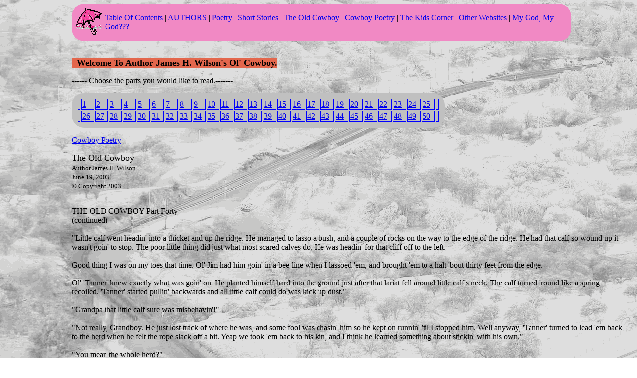

--- FILE ---
content_type: text/html
request_url: https://pinkumbyrecords.com/contnud/olcby040.htm
body_size: 2673
content:
<!DOCTYPE html>
<html>
<head>
<meta charset="utf-8">
<meta http-equiv="Content-Language" content="en-us">
<meta name="copyright" content="Copyright 2000-2026">
<meta name="author" content="James H. Wilson">
<meta name="viewport" content="width=device-width, initial-scale=1.0">
<title>Ol&#39; Cowboy Part 40</title>
<base target="_self" />
<style type="text/css">
#all {
	  padding-left:10%
}
#rcorners1 {
    border-radius: 25px;
    background-color:#F189C4;
    padding: 5px;
    height:auto;
}

#roundcorners2{
	 border-radius: 25px;
	 border: 0px solid #0000FF;
	 background-color: #C0C0C0;
	 padding: 10px; 
}
.auto-style1 {
	font-family:Georgia, "Times New Roman", Times, serif;
	font-size:small;
}
.auto-style2 {
	font-weight: normal;
	font-size: x-small;
	color: black
}
.auto-style4 {
	font-size: large;
	color: black;
	font-family: "Times New Roman", Times, serif;
}
.auto-style5 {
	color: #000000;
	background-color: #E3674D;
}
.auto-style6 {
	border-color: #F189C4;
	border-width: 3px;
	background-color: #F189C4;
}
.auto-style7 {
	font-size: large;
	color: black;
	font-family: "Times New Roman", Times, serif;
}

.auto-style9 {
	border-collapse: collapse;
	border: 1px solid #0000FF;
	background-color: #C0C0C0;

}
.auto-style13 {
	color: black;
	font-family: "Times New Roman", Times, serif;
	font-size: medium;
	font-weight: normal;
	font-style: normal;
}
</style>
<script type="text/javascript"> 
   var message="Function Disabled!"; function clickIE4()
    { if (event.button==2){ alert(message); return false; } }
   function clickNS4(e){ if (document.layers||document.getElementById&&!document.all){ if (e.which==2||e.which==3)
      { alert(message); return false; } } } if (document.layers)
       { document.captureEvents(Event.MOUSEDOWN); document.onmousedown=clickNS4; } 
       else if (document.all&&!document.getElementById){ document.onmousedown=clickIE4; } 
         document.oncontextmenu=new Function("alert(message);return false") 
</script>

</head>
<body ondragstart="return false" onselect="return false" style="margin-left: 20px; margin-right: 20px; background-image: url('../../Images/bgOlCbwWTrain.gif')">

<div id="all">
<div>
<table id="rcorners1" style="width:90%">
	<tbody>
		<tr>
			<td class="auto-style6"><a href="../index.htm" target="_blank" title="Pink Umby Records Home"><img alt="Pink Umby Records" height="55" src="../Images/PinkUmbyLogoSml.gif" width="55" /></a></td>
			<td class="auto-style6"><a href="../toc.htm" target="_blank" title="Table Of Contents">Table Of Contents</a>
			| <a href="../Authr_N_Othrs/autpag.htm" target="_blank" title="Our Authors">AUTHORS</a>
			| <a href="../poetry/poetry.htm" target="_blank" title="Poetry">Poetry</a>
			| <a href="../WilodyPub/ShortStories/shrtstry.htm" target="_blank" title="Short Stories">Short Stories</a>
			| <a href="../contnud/OldCboyIndex.html" target="_blank" title="The Old Cowboy">The Old Cowboy</a>
			| <a href="../cbpoetry/cbpoetry.htm" target="_blank" title="Cowboy Poetry">Cowboy Poetry</a>
			| <a href="../Authr_N_Othrs/KidsCorner/KidsCorner.htm" target="_blank" title="Our Young Writers">The Kids Corner</a>
			| <a href="../OtherWebsites/websites.htm" target="_blank" title="Other Websites">Other Websites</a>
			| <a href="../MyGodMyGod/MyGodMyGod.htm" target="_blank" title="My God, My God">My God, My God???</a>
			</td>
		</tr>
	</tbody>
</table>
</div>
&nbsp;

<div>
<header>
<h2 id="Welcome" class="auto-style4"><span class="auto-style5">&nbsp; Welcome To Author James H. Wilson&#39;s Ol&#39; Cowboy.</span></h2>

<p>------ Choose the parts you would like to read.-------</p>
</header>
</div>

<div>
<table id="roundcorners2" style="width: 750px; height: 40px">
	<tbody>
		<tr>
			<td class="auto-style9"></td>
			<td class="auto-style9"><a href="olcby001.htm" target="_blank">1</a></td>
			<td class="auto-style9"><a href="olcby002.htm" target="_blank">2</a></td>
			<td class="auto-style9"><a href="olcby003.htm" target="_blank">3</a></td>
			<td class="auto-style9"><a href="olcby004.htm" target="_blank">4</a></td>
			<td class="auto-style9"><a href="olcby005.htm" target="_blank">5</a></td>
			<td class="auto-style9"><a href="olcby006.htm" target="_blank">6</a></td>
			<td class="auto-style9"><a href="olcby007.htm" target="_blank">7</a></td>
			<td class="auto-style9"><a href="olcby008.htm" target="_blank">8</a></td>
			<td class="auto-style9"><a href="olcby009.htm" target="_blank">9</a></td>
			<td class="auto-style9"><a href="olcby010.htm" target="_blank">10</a></td>
			<td class="auto-style9"><a href="olcby011.htm" target="_blank">11</a></td>
			<td class="auto-style9"><a href="olcby012.htm" target="_blank">12</a></td>
			<td class="auto-style9"><a href="olcby013.htm" target="_blank">13</a></td>
			<td class="auto-style9"><a href="olcby014.htm" target="_blank">14</a></td>
			<td class="auto-style9"><a href="olcby015.htm" target="_blank">15</a></td>
			<td class="auto-style9"><a href="olcby016.htm" target="_blank">16</a></td>
			<td class="auto-style9"><a href="olcby017.htm" target="_blank">17</a></td>
			<td class="auto-style9"><a href="olcby018.htm" target="_blank">18</a></td>
			<td class="auto-style9"><a href="olcby019.htm" target="_blank">19</a></td>
			<td class="auto-style9"><a href="olcby020.htm" target="_blank">20</a></td>
			<td class="auto-style9"><a href="olcby021.htm" target="_blank">21</a></td>
			<td class="auto-style9"><a href="olcby022.htm" target="_blank">22</a></td>
			<td class="auto-style9"><a href="olcby023.htm" target="_blank">23</a></td>
			<td class="auto-style9"><a href="olcby024.htm" target="_blank">24</a></td>
			<td class="auto-style9"><a href="olcby025.htm" target="_blank">25</a></td>
			<td class="auto-style9"></td>
		</tr>
		<tr>
			<td class="auto-style9"></td>
			<td class="auto-style9"><a href="olcby026.htm" target="_blank">26</a></td>
			<td class="auto-style9"><a href="olcby027.htm" target="_blank">27</a></td>
			<td class="auto-style9"><a href="olcby028.htm" target="_blank">28</a></td>
			<td class="auto-style9"><a href="olcby029.htm" target="_blank">29</a></td>
			<td class="auto-style9"><a href="olcby030.htm" target="_blank">30</a></td>
			<td class="auto-style9"><a href="olcby031.htm" target="_blank">31</a></td>
			<td class="auto-style9"><a href="olcby032.htm" target="_blank">32</a></td>
			<td class="auto-style9"><a href="olcby033.htm" target="_blank">33</a></td>
			<td class="auto-style9"><a href="olcby034.htm" target="_blank">34</a></td>
			<td class="auto-style9"><a href="olcby035.htm" target="_blank">35</a></td>
			<td class="auto-style9"><a href="olcby036.htm" target="_blank">36</a></td>
			<td class="auto-style9"><a href="olcby037.htm" target="_blank">37</a></td>
			<td class="auto-style9"><a href="olcby038.htm" target="_blank">38</a></td>
			<td class="auto-style9"><a href="olcby039.htm" target="_blank">39</a></td>
			<td class="auto-style9"><a href="olcby040.htm" target="_blank">40</a></td>
			<td class="auto-style9"><a href="olcby041.htm" target="_blank">41</a></td>
			<td class="auto-style9"><a href="olcby042.htm" target="_blank">42</a></td>
			<td class="auto-style9"><a href="olcby043.htm" target="_blank">43</a></td>
			<td class="auto-style9"><a href="olcby044.htm" target="_blank">44</a></td>
			<td class="auto-style9"><a href="olcby045.htm" target="_blank">45</a></td>
			<td class="auto-style9"><a href="olcby046.htm" target="_blank">46</a></td>
			<td class="auto-style9"><a href="olcby047.htm" target="_blank">47</a></td>
			<td class="auto-style9"><a href="olcby048.htm" target="_blank">48</a></td>
			<td class="auto-style9"><a href="olcby049.htm" target="_blank">49</a></td>
			<td class="auto-style9"><a href="olcby050.htm" target="_blank">50</a></td>
			<td class="auto-style9"></td>
		</tr>
	</tbody>
</table>
</div>

<div id="author">
<p><b class="auto-style13"><a href="../cbpoetry/cbpoetry.htm">Cowboy Poetry</a></b></p>

<p><span class="auto-style7">The Old Cowboy</span><br />
<span class="auto-style1">Author James H. Wilson<br />
June 19, 2003<br />
&copy; Copyright 2003</span></p>
</div>

<div>
<section>
<p><br />
THE OLD COWBOY Part Forty<br />
(continued)<br />
<br />
&quot;Little calf went headin&#39; into a thicket and up the ridge. He managed to lasso a bush, and a couple of rocks on the way to the edge of the ridge. He had that calf so wound up it wasn&#39;t goin&#39; to stop. The poor little thing did just what most scared calves do. He was headin&#39; for that cliff off to the left.<br />
<br />
Good thing I was on my toes that time. Ol&#39; Jim had him goin&#39; in a bee-line when I lassoed &#39;em, and brought &#39;em to a halt &#39;bout thirty feet from the edge.<br />
<br />
Ol&#39; &#39;Tanner&#39; knew exactly what was goin&#39; on. He planted himself hard into the ground just after that lariat fell around little calf&#39;s neck. The calf turned &#39;round like a spring recoiled. &#39;Tanner&#39; started pullin&#39; backwards and all little calf could do was kick up dust.&quot;<br />
<br />
&quot;Grandpa that little calf sure was misbehavin&#39;!&quot;<br />
<br />
&quot;Not really, Grandboy. He just lost track of where he was, and some fool was chasin&#39; him so he kept on runnin&#39; &#39;til I stopped him. Well anyway, &#39;Tanner&#39; turned to lead &#39;em back to the herd when he felt the rope slack off a bit. Yeap we took &#39;em back to his kin, and I think he learned something about stickin&#39; with his own.&quot;<br />
<br />
&quot;You mean the whole herd?&quot;<br />
<br />
&quot;Yeap, they was all from the same kind of breed, like longhorns, you know. He liked tht newer breed, &#39;Whiteface&#39;, or some call &#39;em &#39;Herefords&#39;.&quot;<br />
<br />
&quot;Grandpa, what&#39;s the difference?&quot;<br />
<br />
&quot;One&#39;s long and lean and has long horns out to the side. The other&#39;s shorter and squattier and the horns turn toward the front and down, and they are shorter too.<br />
<br />
Ya know Grandboy, we was headin&#39; towards the stockyards there at Amarillo. Drivin&#39; them ol&#39; cows right down beside the railroad track and along...&quot;<br />
<br />
To Be <a href="olcby041.htm" target="main">Continued. . .</a></p>
</section>
</div>
<br />
THE OLD COWBOY&nbsp;<span style="font-size:x-small"> Copyright &copy; 2001</span>

<p><a href="#Welcome">Top</a></p>

<div>
<p>Thank You,&nbsp;&nbsp; <a href="mailto:webmaster@pinkumbyrecords.com">webmaster@pinkumbyrecords.com</a><br />
Copyright &copy; 2026 since 2000. Pink Umby Records All Rights Reserved.</p>

<p><a href="../Authr_N_Othrs/authors_and_others.htm" target="_blank"><img alt="Authors and Others" height="55" src="../Images/AnologoSml.gif" width="55" /></a> <a href="../index.htm" target="_blank"> <img alt="Home - Pink Umby Records" height="55" src="../Images/PinkUmbyLogoSml.gif" width="55" /></a></p>
</div>
</div>
</body>
</html>